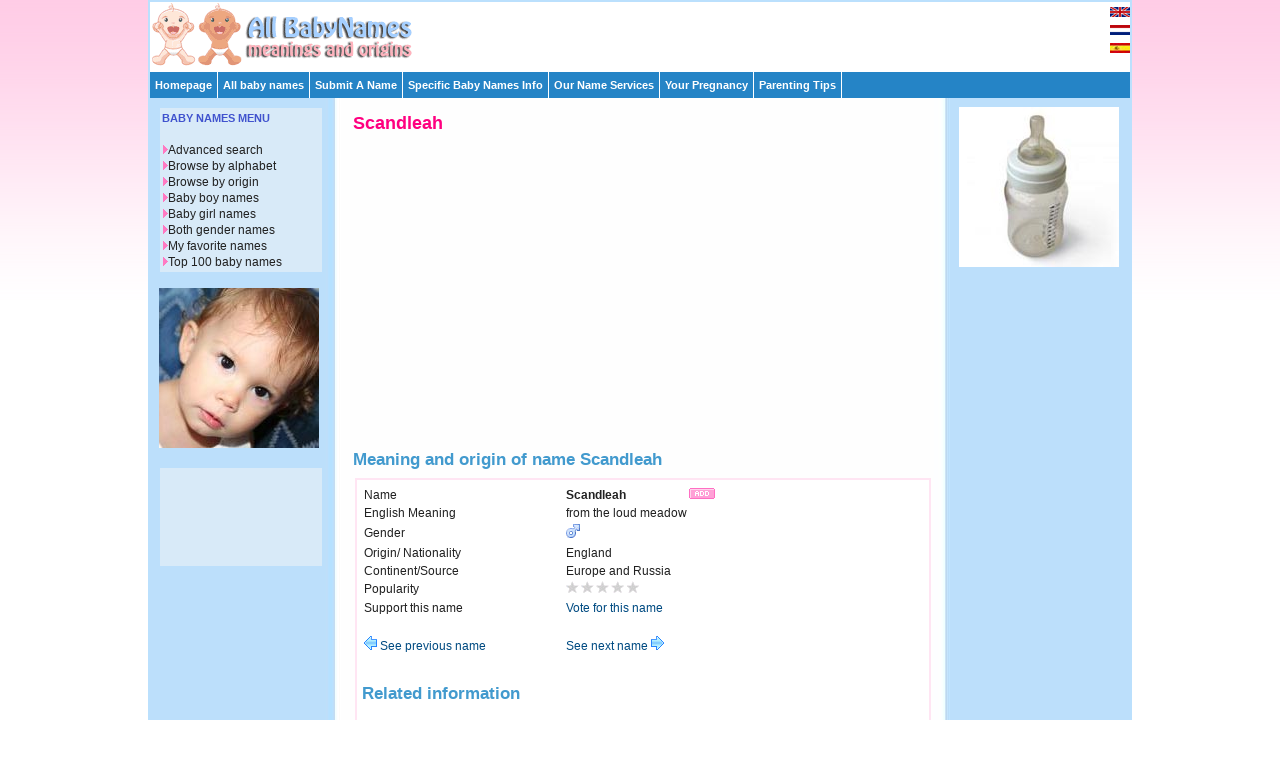

--- FILE ---
content_type: text/html; charset=UTF-8
request_url: http://www.all-babynames.com/meaning-of-name-Scandleah.html
body_size: 3428
content:
<!DOCTYPE HTML PUBLIC "-//W3C//DTD HTML 4.01//EN" "http://www.w3.org/TR/html4/strict.dtd">
<head>
<title>Scandleah - Meaning and origin of name Scandleah | All Baby Names.com</title>
  <meta http-equiv="Content-Type" content="text/html; charset=iso-8859-1">
  <meta name="description" content="All about Scandleah including the meaning, origin and lots of information about the country and the continent.">
  <meta name="keywords" content="names,meanings,origins,Scandleah">
  <link rel="stylesheet" href="http://www.all-babynames.com/css/babynames.css" type="text/css" media="screen,projection">
  <link rel="shortcut icon" href="http://www.all-babynames.com/favicon.ico">
</head>
<body>
<div id="container">
  <div id="flags"><a href="http://www.all-babynames.com/"><img src="/images/flags/en_flag.gif" title="Babynames"></a><a href="http://www.all-babynames.com/nl/"><img src="/images/flags/nl_flag.gif" title="Babynamen Nederlands"></a><a href="http://www.all-babynames.com/es/"><img src="/images/flags/es_flag.gif" title="Todos los Nombres de beb&eacute;s"></a></div>
  <div id="header">
    <div class="logo"><a href="http://www.all-babynames.com"><img src="/images/allbabynameslogo.gif" alt="Welcome at All-BabyNames.com"></a></div>
  	<div class="banner">
      <script type="text/javascript"><!--
      google_ad_client = "ca-pub-0736471043717848";
      /* BovenInHeader */
      google_ad_slot = "1177037921";
      google_ad_width = 468;
      google_ad_height = 60;
      //-->
      </script>
      <script type="text/javascript"
      src="http://pagead2.googlesyndication.com/pagead/show_ads.js">
      </script>
  	</div></div>
<div class="nav2">
  <ul><li><a href="http://www.all-babynames.com/">Homepage</a></li></ul>
  <ul><li><a href="http://www.all-babynames.com/all-baby-names.php">All baby names</a></li></ul>
  <ul><li><a href="http://www.all-babynames.com/suggest-a-name.php">Submit A Name</a></li></ul>
  <ul><li><a href="#">Specific Baby Names Info
      <!--[if IE 7]><!--></a><!--<![endif]-->
      <!--[if lte IE 6]><table><tr><td><![endif]-->
      <ul>
        <li><a href="http://www.all-babynames.com/celebrity-baby-names.php">Celebrity Baby Names</a></li>
        <li><a href="http://www.all-babynames.com/celebrity-real-birth-names.php">Celebrity Real Names</a></li>
        <li><a href="http://www.all-babynames.com/cool-baby-names.php">Cool Baby Names</a></li>
        <li><a href="http://www.all-babynames.com/exotic-baby-names.php">Exotic Baby Names</a></li>
        <li><a href="http://www.all-babynames.com/baby-middle-names.php">Baby Middle Names</a></li>
        <li><a href="http://www.all-babynames.com/popular-baby-names.php">Popular Baby Names</a></li>
        <li><a href="http://www.all-babynames.com/unique-baby-names.php">Unique Baby Names</a></li>
        <li><a href="http://www.all-babynames.com/unique-baby-names.php">Unusual Baby Names</a></li>
      </ul>
      <!--[if lte IE 6]></td></tr></table></a><![endif]-->
    </li>
  </ul>
  <ul>
    <li><a href="http://www.all-babynames.com/how-to-pick-names.php">Our Name Services
      <!--[if IE 7]><!--></a><!--<![endif]-->
      <!--[if lte IE 6]><table><tr><td><![endif]-->
      <ul><li><a href="http://www.all-babynames.com/how-to-pick-names.php">How To Pick Names</a></li>
        <li><a href="http://www.all-babynames.com/naming-checklist.php">Naming Checklist</a></li>
        <li><a href="http://www.all-babynames.com/naming-tips.php">Naming Tips</a></li>
        <li><a href="http://www.all-babynames.com/random-baby-namer.php">Random Baby Namer</a></li>
        <li><a href="http://www.all-babynames.com/search-on-your-site.php">Baby Names On Your Site</a></li></ul>
      <!--[if lte IE 6]></td></tr></table></a><![endif]-->
    </li>
  </ul>
  <ul>
    <li><a href="http://www.all-babynames.com/chinese-conception-calendar.php">Your Pregnancy
      <!--[if IE 7]><!--></a><!--<![endif]-->
      <!--[if lte IE 6]><table><tr><td><![endif]-->
      <ul><li><a href="http://www.all-babynames.com/chinese-conception-calendar.php">Chinese Conception Calendar</a></li>
        <li><a href="http://www.all-babynames.com/due-date-calculator.php">Due Date Calculator</a></li>
        <li><a href="http://www.all-babynames.com/pregnancy/pregnancy-calendar.php">Pregnancy Calendar</a></li>
        <li><a href="http://www.all-babynames.com/pregnancy/pregnancy-stages-first-trimester.php">Pregnancy Stages</a></li>
        <li><a href="http://www.all-babynames.com/pregnancy/pregnancy-symptoms.php">Pregnancy Symptoms</a></li>
        <li><a href="http://www.all-babynames.com/pregnancy/pregnancy-tests.php">Pregnancy Tests</a></li></ul>
      <!--[if lte IE 6]></td></tr></table></a><![endif]-->
    </li>
  </ul>
  <ul>
    <li><a href="http://www.all-babynames.com/parenting/baby-development-calendar.php">Parenting Tips      <!--[if IE 7]><!--></a><!--<![endif]-->
      <!--[if lte IE 6]><table><tr><td><![endif]-->
      <ul><li><a href="http://www.all-babynames.com/parenting/baby-development-calendar.php">Baby Development Calendar</a></li><li><a href="http://www.all-babynames.com/zodiac-signs.php">Zodiac Signs</a></li></ul>
      <!--[if lte IE 6]></td></tr></table></a><![endif]-->
    </li></ul></div><div id="subcontentright">
  <div class="small box">
    <div align="center">
      <img src="/images/randomr/5.jpg" alt="">      <p></p>
      <script type="text/javascript"><!--
google_ad_client = "pub-0736471043717848";
//160x600
google_ad_slot = "2197435536";
google_ad_width = 160;
google_ad_height = 600;
//--></script>
      <script type="text/javascript"
src="http://pagead2.googlesyndication.com/pagead/show_ads.js">
</script>
    </div>
  </div>
</div><div id="content">
  <h1>Scandleah</h1>
  <script type="text/javascript"><!--
google_ad_client = "pub-0736471043717848";
//336x280
google_ad_slot = "3181290666";
google_ad_width = 336;
google_ad_height = 280;
//--></script>
  <script type="text/javascript"
src="http://pagead2.googlesyndication.com/pagead/show_ads.js">
</script>
  <br />
  <br />
  <h2>Meaning and origin of name Scandleah</h2>
  <div class="boxlines">

    <table><tr><td width=200>Name</td><td><b>Scandleah</b></td><td><a href="/mynames/Scandleah"><img src='../images/add.gif' alt='add to favorites' border='0' /></a></td></tr><tr><td>English Meaning</td><td>from the loud meadow</td></tr><tr><td>Gender</td><td><img src='/images/male.gif' border='0' alt='boy'></td></tr><tr><td>Origin/ Nationality</td><td>England</td></tr><tr><td>Continent/Source</td><td>Europe and Russia</td></tr><tr><td>Popularity</td><td><img src='/images/popularity0.gif' border='0' alt=''></td></tr><tr><td>Support this name</td><td><a href='/vote-37154.html'>Vote for this name</a></td></tr><tr><td></td><td>&nbsp;</td></tr><tr><td><a href="meaning-of-name-Scand.html"> <img src='/images/rprevious.gif' alt='' border='0' /> See previous name </a></td><td><a href="meaning-of-name-Scandy.html"> See next name <img src='/images/rnext.gif' alt='' border='0' /> </a></td></tr></table><br><p><p><h2>Related information </h2><br>All about <a href='/world/English-baby-names.html'>English</a> baby names<br>All baby names starting with <a href='baby-names-first-char-S.html'>S</a><br><br><p><h2>All origins in Europe and Russia</h2><br /><table width="100%" border="0"><tr><td width="25%"><a href='/baby-names-origin-Albania.html'>Albania</a></td><td width="25%"><a href='/baby-names-origin-Belgium.html'>Belgium</a></td><td width="25%"><a href='/baby-names-origin-Bulgaria.html'>Bulgaria</a></td><td width="25%"><a href='/baby-names-origin-Catalonia.html'>Catalonia</a></td></tr><tr><td width="25%"><a href='/baby-names-origin-Croatia.html'>Croatia</a></td><td width="25%"><a href='/baby-names-origin-Cyprus.html'>Cyprus</a></td><td width="25%"><a href='/baby-names-origin-Czech-Republic.html'>Czech-Republic</a></td><td width="25%"><a href='/baby-names-origin-Denmark.html'>Denmark</a></td></tr><tr><td width="25%"><a href='/baby-names-origin-England.html'>England</a></td><td width="25%"><a href='/baby-names-origin-Estonia.html'>Estonia</a></td><td width="25%"><a href='/baby-names-origin-Finland.html'>Finland</a></td><td width="25%"><a href='/baby-names-origin-France.html'>France</a></td></tr><tr><td width="25%"><a href='/baby-names-origin-Germany.html'>Germany</a></td><td width="25%"><a href='/baby-names-origin-Greece.html'>Greece</a></td><td width="25%"><a href='/baby-names-origin-Hungary.html'>Hungary</a></td><td width="25%"><a href='/baby-names-origin-Iceland.html'>Iceland</a></td></tr><tr><td width="25%"><a href='/baby-names-origin-Ireland.html'>Ireland</a></td><td width="25%"><a href='/baby-names-origin-Italy.html'>Italy</a></td><td width="25%"><a href='/baby-names-origin-Latvia.html'>Latvia</a></td><td width="25%"><a href='/baby-names-origin-Netherlands.html'>Netherlands</a></td></tr><tr><td width="25%"><a href='/baby-names-origin-Norway.html'>Norway</a></td><td width="25%"><a href='/baby-names-origin-Poland.html'>Poland</a></td><td width="25%"><a href='/baby-names-origin-Portugal.html'>Portugal</a></td><td width="25%"><a href='/baby-names-origin-Russia.html'>Russia</a></td></tr><tr><td width="25%"><a href='/baby-names-origin-Scandinavia.html'>Scandinavia</a></td><td width="25%"><a href='/baby-names-origin-Scotland.html'>Scotland</a></td><td width="25%"><a href='/baby-names-origin-Serbia.html'>Serbia</a></td><td width="25%"><a href='/baby-names-origin-Slovakia.html'>Slovakia</a></td></tr><tr><td width="25%"><a href='/baby-names-origin-Spain.html'>Spain</a></td><td width="25%"><a href='/baby-names-origin-Sweden.html'>Sweden</a></td><td width="25%"><a href='/baby-names-origin-Turkey.html'>Turkey</a></td></tr></table><p>    </div>
</div>
<div id="subcontentleft">
  <div class=" small box">
	<div class="boxsmall">
  <h2>BABY NAMES MENU</h2>
  <img src="/images/menuitem.gif" alt=""/><a href="http://www.all-babynames.com/all-baby-names.php">Advanced search</a><br />
  <img src="/images/menuitem.gif" alt=""/><a href="http://www.all-babynames.com/all-baby-names-alphabet.php">Browse by alphabet</a><br />
  <img src="/images/menuitem.gif" alt=""/><a href="http://www.all-babynames.com/world/baby-names-by-origin.php">Browse by origin</a><br />
  <img src="/images/menuitem.gif" alt=""/><a href="http://www.all-babynames.com/baby-boy-names.php">Baby boy names</a><br />
  <img src="/images/menuitem.gif" alt=""/><a href="http://www.all-babynames.com/baby-girl-names.php">Baby girl names</a><br />
  <img src="/images/menuitem.gif" alt=""/><a href="http://www.all-babynames.com/baby-names-for-boys-and-girls.php">Both gender names</a><br />
  <img src="/images/menuitem.gif" alt=""/><a href="http://www.all-babynames.com/mynames">My favorite names</a><br />
  <img src="/images/menuitem.gif" alt=""/><a href="http://www.all-babynames.com/top-100-baby-names.php">Top 100 baby names</a><br />
</div>
<br />
<img src="/images/random/26.jpg" alt="" ><br />
<br />    <div class="boxsmall">
      <div align="center">
        <script type="text/javascript"><!--
google_ad_client = "pub-0736471043717848";
//160x90
google_ad_slot = "3638000591";
google_ad_width = 160;
google_ad_height = 90;
//--></script>
        <script type="text/javascript"
src="http://pagead2.googlesyndication.com/pagead/show_ads.js">
      </script>
      </div>
    </div>
  </div>
</div>
<div id="footer"><table width="100%" border="0">
  <tr><td width="30%">
    <!-- AddThis Button BEGIN -->
    <div class="addthis_toolbox addthis_default_style ">
    <a class="addthis_button_preferred_1"></a>
    <a class="addthis_button_preferred_2"></a>
    <a class="addthis_button_preferred_3"></a>
    <a class="addthis_button_preferred_4"></a>
    <a class="addthis_button_google_plusone"></a>
    <a class="addthis_button_compact"></a>
    <a class="addthis_counter addthis_bubble_style"></a>
    </div>
    <script type="text/javascript" src="http://s7.addthis.com/js/250/addthis_widget.js#pubid=ra-4edbd4da36030274"></script>
    <!-- AddThis Button END -->
    </td>
    <td width="70%">&copy; 2008 All-BabyNames.com | All rights reserved | <a href="http://www.all-babynames.com/about-all-babynames.php">About us</a> | <a href="http://www.all-babynames.com/disclaimer.php">Disclaimer</a> | <a href="http://www.all-babynames.com/privacy-statement.php">Privacy statement</a> | <a href="http://www.all-babynames.com/baby-names-links.php">Links</a> | <a href="http://www.all-babynames.com/baby-names-banners.php">Banners</a> | <a href="http://www.all-babynames.com/linkpartner.php">Become linkpartner</a> | <a href="http://www.all-babynames.com/contact.php">Contact</a></td></tr>
</table></div>
<script type="text/javascript">
var gaJsHost = (("https:" == document.location.protocol) ? "https://ssl." : "http://www.");
document.write(unescape("%3Cscript src='" + gaJsHost + "google-analytics.com/ga.js' type='text/javascript'%3E%3C/script%3E"));
</script>
<script type="text/javascript">
var pageTracker = _gat._getTracker("UA-398106-3");
pageTracker._initData();
pageTracker._trackPageview();
</script>
</body></html>

--- FILE ---
content_type: text/html; charset=utf-8
request_url: https://www.google.com/recaptcha/api2/aframe
body_size: 268
content:
<!DOCTYPE HTML><html><head><meta http-equiv="content-type" content="text/html; charset=UTF-8"></head><body><script nonce="iz4AT9qqOUl-U-WRfwOLuw">/** Anti-fraud and anti-abuse applications only. See google.com/recaptcha */ try{var clients={'sodar':'https://pagead2.googlesyndication.com/pagead/sodar?'};window.addEventListener("message",function(a){try{if(a.source===window.parent){var b=JSON.parse(a.data);var c=clients[b['id']];if(c){var d=document.createElement('img');d.src=c+b['params']+'&rc='+(localStorage.getItem("rc::a")?sessionStorage.getItem("rc::b"):"");window.document.body.appendChild(d);sessionStorage.setItem("rc::e",parseInt(sessionStorage.getItem("rc::e")||0)+1);localStorage.setItem("rc::h",'1768726856830');}}}catch(b){}});window.parent.postMessage("_grecaptcha_ready", "*");}catch(b){}</script></body></html>